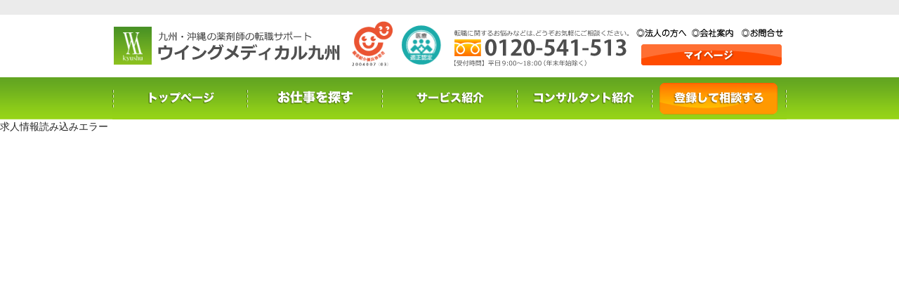

--- FILE ---
content_type: text/html; charset=UTF-8
request_url: https://w-medical-9.com/kyujin_shosai.html?no=P9980
body_size: 1598
content:

<!DOCTYPE html PUBLIC "-//W3C//DTD XHTML 1.0 Transitional//EN" "http://www.w3.org/TR/xhtml1/DTD/xhtml1-transitional.dtd">
<html xmlns="http://www.w3.org/1999/xhtml">
<head>
<meta http-equiv="Content-Type" content="text/html; charset=utf-8" />
<meta http-equiv="Content-Style-Type" content="text/css" />
<title></title>
<meta name="keywords" content="" />
<meta name="description" content="" />
<meta http-equiv="content-style-type" content="text/css" />
<link rel="alternate" media="only screen and (max-width: 640px)" href="http://w-medical-9.com/sp/" />
<link rel="stylesheet" type="text/css" href="style2.css" media="screen,tv,print" />

<script src="https://ajax.googleapis.com/ajax/libs/jquery/1.11.1/jquery.min.js"></script>
<script type="text/javascript" src="scripts/rov.js"></script>
<script type="text/javascript" src="sp/library/js/selectParentChildren.js"></script>
<script type="text/javascript" src="sp/library/js/buttonHideView.js"></script>

<link rel="shortcut icon" href="favicon.ico" />
<meta name="google-site-verification" content="FbweU7o386BU_o17F4rXzEhGiR3LDHCadjJlRxxjcCA" />
<!-- Google tag (gtag.js) -->

<script async src="https://www.googletagmanager.com/gtag/js?id=G-5HKE4HDBE7"></script>

<script>

  window.dataLayer = window.dataLayer || [];

  function gtag(){dataLayer.push(arguments);}

  gtag('js', new Date());

 

  gtag('config', 'G-5HKE4HDBE7');

</script>
</head>
<body>

<!-- ヘッダー -->
<div id="header">

	<h1></h1>

	<!-- ロゴ -->
	<h3><a href="index.html"><img src="images/logo.png" alt="株式会社ウイングメディカル九州" width="350" height="65" /></a></h3>
	<!-- / ロゴ -->

	<!-- トップナビゲーション -->
	<ul>
		<li><a href="service.html" id="business">法人の方</a></li>
		<li><a href="company.html" id="company">会社案内</a></li>
		<li><a href="contact.html" id="contact">お問合せ</a></li>
	</ul>
	<!-- / トップナビゲーション -->

	<div class="banners">
		<a href="http://w-medical-9.com/topix.html?id=1666"><img src="images/yuryoshokai60.png" alt="優良事業者認定制度マーク" width="59" height="65" /></a>
		<a href="http://w-medical-9.com/topix.html?id=1666"><img src="images/kouseiroudouitaku60.png" alt="適正事業者認定制度マーク" width="59" height="59" /></a>
		<img src="images/top_tel.png" alt="薬剤師の求人・転職に関するご相談・お問合せは0120-541-523" width="252" height="54" />
	</div>	<div class="login">
		<a href="login.html"><img src="images/top_login_off.png" alt="登録済みの方ログインはこちら" width="200" height="30" /></a>
	</div></div>
<!-- / ヘッダー -->

<!-- メインナビゲーション -->
    
	<ul id="mainnav">
		<li class="menu01">
			<a href="index.html">トップページ</a></li>
		<li class="menu02"><a href="search.html">お仕事を探す</a></li>
		<li class="menu03"><a href="#">サービス紹介</a>
			<ul class="submenu">
				<li><a href="reason.html">選ばれる理由</a></li>
				<li><a href="flow.html">転職サポートの流れ</a></li>
				<li><a href="voice.html">サポートご利用者の声</a></li>
				<li><a href="faq.html">転職に関するQ&amp;A</a></li>
				<li><a href="company.html">会社案内</a></li>
			</ul>
		</li>
		<li class="menu04"><a href="./consultant-info.html">コンサルタント紹介</a></li>
		<li class="menu05"><a href="entry.html">登録して相談する</a></li>
	</ul>
<!-- / メインナビゲーション -->
求人情報読み込みエラー

--- FILE ---
content_type: text/css
request_url: https://w-medical-9.com/style2.css
body_size: 5067
content:
@charset "utf-8";

*{margin:0;padding:0;}

html{background:#ffffff;}

body{
font: 14px/1.5 "メイリオ","Meiryo",arial,"ヒラギノ角ゴ Pro W3","Hiragino Kaku Gothic Pro",Osaka,"ＭＳ Ｐゴシック","MS PGothic",Sans-Serif;
color:#252525;
background:#ffffff url(images/header.png) repeat-x;
}

body#sub {
background: url(images/header_sub.png) repeat-x;
}

a{color:#1d3994;}
a:hover{color:#fd9c54;text-decoration:none;}
a:active, a:focus {outline: 0;}
img{border:0;}
.clear{clear:both;}
p{margin-bottom: 10px;}
.center{text-align:center;}
.right{text-align:right;}


/*******************************
全体幅
*******************************/
#header, #container, .inner{
margin: 0 auto;
width: 960px;
}


/*******************************
/* ヘッダー
*******************************/
#header{
position:relative;
height: 110px;
}

#header h1, #header h3, #header ul, #header .banners, #header .login, #header .my, #header .my_top, #header .my_top2{
font-weight:normal;
position:absolute;
top:0;
color: #333;
font-size: 10px;
line-height: 21px;
}


/* ロゴの位置 */
#header h3{top: 28px;}


/******************
/* ヘッダーナビゲーション
******************/
#header ul{
top: 40px;
right:4px;
width: 210px;
height: 14px;
background:url(images/topnavi.png) no-repeat 0 0;
line-height:14px;
}

#header ul li{float:left;list-style:none;}

#header ul a{
text-indent: -9999px;
text-decoration: none;
display: block;
height: 14px;
background:url(images/topnavi.png) no-repeat;
}

#header ul a#business{background-position:0 0;width: 79px;}
#header ul a#company{background-position:-79px 0;width:71px;}
#header ul a#contact{background-position:-150px 0;width:59px;}

#header ul a#business:hover, #header ul li.active a#business{background-position:0 -14px;}
#header ul a#company:hover, #header ul li.active a#company{background-position:-79px -14px;}
#header ul a#contact:hover, #header ul li.active a#contact{background-position:-150px -14px;}


/******************
/* ヘッダー　バナー
******************/
#header .banners{
left:340px;
top:30px;
}

#header .login{
right:7px;
top:63px;
}

#header .my{
right:4px;
top:55px;
font-size: 12px;
}

#header .my_top{
top:77px;
right: 170px;
}

#header .my_top2{
top:77px;
right: 4px;
}

.name{
font-weight: bold;
color: #ff8c12;
}

#header .banners img{margin-right:10px;}


/************************************
/* メインナビゲーション
************************************/
ul#mainnav{
margin: 0 auto;
width: 960px;
height: 60px;
background:url(images/mainnav.png) no-repeat 0 0;
}

ul#mainnav li{position: relative;float:left;list-style:none;width:192px;}

ul#mainnav > li > a{
text-indent: -9999px;
text-decoration: none;
display: block;
width: 192px;
height: 60px;
}

#mainnav > li.menu02 > a { background-position: -188px 0; }
#mainnav > li.menu03 > a { background-position:-192px 0; }
#mainnav > li.menu04 > a { background-position:-384px 0; }
#mainnav > li.menu05 > a { background-position:-768px 0; }

#mainnav > li.menu01:hover > a { background:url(images/mainnav.png) no-repeat 0 0; }
#mainnav > li.menu02 > a:hover { background:url(images/mainnav.png) no-repeat 0 0; }
#mainnav > li.menu03 > a:hover { background:url(images/mainnav.png) no-repeat 0 0; }
#mainnav > li.menu04 > a:hover { background:url(images/mainnav.png) no-repeat 0 0; }
#mainnav > li.menu05 > a:hover { background:url(images/mainnav.png) no-repeat 0 0; }

#mainnav > li.menu01:hover > a { background-position:0 -60px; }
#mainnav > li.menu02 > a:hover { background-position:-192px -60px; }
#mainnav > li.menu03 > a:hover { background-position:-384px -60px; }
#mainnav > li.menu04 > a:hover { background-position:-576px -60px; }
#mainnav > li.menu05 > a:hover { background-position:-768px -60px; }

#mainnav li:hover .submenu {
    left: 0;
}
 
.submenu {
    position: absolute;
    width: 190px;
    top: 60px;
    left: -5000px;
    z-index: 500;
}
 
.submenu li {
    border: 1px solid #e1e1e1;
    border-top: none;
    background-color: #fff;
}
 
.submenu li a {
    padding: 22px 0 20px 30px;
    display: block;
    color: #2b6dd1;
    font-size: 14px;
    text-decoration: none;
    background: url(images/list01.png) 13px center no-repeat;
}
 
.submenu li a:hover {
    background-color: #e8f2fa;
}

/*******************************
メイン
*******************************/
#mainImage{
}

.top_touroku{
padding: 200px 0 0 45px;
}

.search{
margin: 2px auto 15px;
padding: 15px 0 15px 0;
width: 715px;
height: auto;
background:url(images/bg01.png) repeat;
border-radius:7px;
-webkit-border-radius:7px;
-moz-border-radius:7px;
}

.top_syosai{
float: left;
margin: 0 10px 0 15px;
}

.alignleft{
float:left;
padding: 5px 15px 10px 0;
}

#date {
text-align: left;
font-weight:bold;
color:#858585;
}

.next {
float: left;
margin-top: 10px;
}

.next2 {
float: right;
padding-bottom: 30px;
}


/*******************************
コンテンツ位置
*******************************/
#container{
padding: 15px 0 25px 0;
}

#main {
float: left;
width: 715px;
padding-bottom:40px;
}

#entry {
margin: 0 auto 10px;
width: 715px;
padding-bottom:40px;
}

#sidebar {
float: right;
width: 225px;
padding-bottom:40px;
font-size:13px;
}

/*******************************
パンくずリスト
*******************************/
ol#topicPath {
margin: 5px 0 20px 0;
padding-bottom: 10px;
font-size: 90%;
list-style: none;
}
ol#topicPath li {
float: left;
padding-right: 7px;
padding-left: 10px;
background: url(images/list-arw.png) no-repeat 0 50%;
}
ol#topicPath li.home {
padding-left: 0;
background: none;
}
ol#topicPath li a:link,
ol#topicPath li a:visited {
text-decoration: none;
color: #1d3994;
}
ol#topicPath li a:hover,
ol#topicPath li a:active {
color: #fd9c54;
}

/*************************
/* ボックス
*************************/
.boxContainer{
width:715px;
margin:0 auto 20px;
}

.box, .box3, .box4, .box_sub03, .box_sub04, .box_sub05, .sideBox, .sideImg{
border-radius:7px;
-webkit-border-radius:7px;
-moz-border-radius:7px;
}

.box{
margin:0 0 15px 0;
padding-bottom: 15px;
width:715px;
border:1px solid #dadada;
overflow: hidden;
}

#main .box p{
padding:0 15px;
}

.box2{
float: left;
width: 215px;
margin: 0 18px 0 0;
}

.box3, .box_sub03{
padding: 15px 15px 5px;
width: 685px;
height: auto;
font-size: 13px;
background:url(images/bg02.png) repeat;
}

.box4{
float: left;
width: 215px;
height: 265px;
margin: 15px 18px 0 0;
font-size: 13px;
border:1px solid #dadada;
}

.box5{
margin: 10px 0 50px;
}

.box_sub{
margin: 20px 0 50px 0;
padding: 0 5px;
}

.box_sub02{
margin: 20px 0 30px 0;
padding: 0 5px;
}

.box_sub03 {
margin-bottom: 40px;
}

.box_sub03 p{
font-size: 14px;
}

.box_sub04{
margin:0 15px 15px 15px;
padding-bottom: 5px;
width:680px;
border:1px solid #dadada;
overflow: hidden;
}

.box_sub05{
float: left;
margin:0 10px 15px 0;
width:340px;
border:1px solid #dadada;
overflow: hidden;
}

.first{
margin-left: 15px;
}

.first2{
margin-left: 10px;
}

.box4 p{
margin-top: 15px;
}

.alignright{
float: right;
border: 1px solid #e0e0e0;
overflow: hidden;
}

.pagetop{
float: right;
font-size: 13px;
}

.boxImg{
margin-top: 15px;
}

.img_submain{
margin-bottom: 15px;
}

.contact_bana{
margin-top: 30px;
}

.sideBox, .sideBox2, .sideBox3{
margin: 0 0 15px;
padding-bottom: 5px;
width:225px;
height: auto;
font-size: 13px;
}

.sideBox{
background:url(images/bg02.png) repeat;
}

.sideBox2{
background:url(images/bg01.png) repeat;
}

.sideBox3{
background-color: #fef3e4;
}

/* 最後のbox */
.last{margin-right:0;}


.reset{
float: left;
margin: 20px 0 20px 50px;
}

.top_sort{
margin: 10px auto 0;
}

.sort{
float: right;
margin: 13px 50px 20px 0;
}

.touroku_big{
margin:20px 0 20px 107px;
}

.search_t{
margin: 0 0 10px 15px;
}

.more{
margin-left: 18px;
}

.pageTop{
margin-bottom: 0;
float: right;
}

.rinen{
margin: 20px 0 50px 60px;
}

.small_f{
font-size: 12px;
}

/****************
/* 求人情報一覧
*****************/

.ichiran_main{
padding: 20px;
margin-bottom: 15px;
border-radius:7px;
-webkit-border-radius:7px;
-moz-border-radius:7px;
border: 1px solid #64be73;
overflow: auto;
}

.h2_ichiran{
padding: 7px;
margin-bottom: 10px;
font-size: 18px;
font-weight: bold;
border-radius:7px;
-webkit-border-radius:7px;
-moz-border-radius:7px;
border: 1px solid #64be73;
color: #479d41;
}

.ichiran_p{
float: left;
margin-left: 15px;
width: 308px;
}

.ichiran_more{
float: left;
margin-left: 15px;
}

#aaa{
padding: 7px 0 7px 15px;
border-radius:7px;
-webkit-border-radius:7px;
-moz-border-radius:7px;
border: 1px solid #64be73;
border-left: 8px solid #64be73;
}

/****************
/* 求人情報詳細
*****************/

.shosai_main{
padding: 20px;
margin-bottom: 15px;
border-radius:7px;
-webkit-border-radius:7px;
-moz-border-radius:7px;
background:url(images/bg01.png) repeat;
overflow: auto;
}

.category, .category2{
margin: 0 8px 10px 0;
padding: 5px 5px 3px 5px;
float: left;
border-radius:5px;
-webkit-border-radius:5px;
-moz-border-radius:5px;
font-size: 15px;
font-weight: bold;
color: #3da854;
border: 2px solid #64be73;
background-color: #d7feda;
overflow: hidden;
}

.category2{
color: #ee6e15;
border: 2px solid #f88b2e;
background-color: #ffdab4;
}

.number{
padding: 2px 5px 0 5px;
float: right;
border-radius:5px;
-webkit-border-radius:5px;
-moz-border-radius:5px;
background-color: #fadebc;
}

.h2_shosai{
margin-bottom: 10px;
font-size: 18px;
font-weight: bold;
color: #4a4948;
}

.area{
margin-bottom: 15px;
padding-bottom: 10px;
border-bottom: 2px solid #bbbbbb;
overflow: hidden;
}

#container .icon{
margin-right: 7px;
padding: 2px 3px 0 3px;
font-size: 13px;
color: #326c3c;
float: left;
border-radius:5px;
-webkit-border-radius:5px;
-moz-border-radius:5px;
border: 1px solid #326c3c;
background-color: #fff9e1;
}

.contact{
margin-bottom: 25px;
}

.tsuika{
margin-top: 5px;
}

/****************
/* 求人フォーム
*****************/

.input01, .input02, .input03, .select01, .select02, .textarea01{
float: left;
margin-right: 8px;
padding-left: 10px;
font-family: "メイリオ";
font-size: 16px;
background: #fffcfa;
border-radius: 5px;
-moz-border-radius: 5px;
-webkit-border-radius: 5px;
-o-border-radius: 5px;
-ms-border-radius: 5px;
border:#fda463 1px solid;
}

.input01{
width: 200px;
height: 35px;
}

.input02{
width: 420px;
height: 35px;
}

.input03{
width: 300px;
height: 35px;
}

.textarea01{
padding: 10px;
width: 525px;
height: 130px;
}

.select01, .select02{
width: 170px;
padding: 4px;
margin-right: 15px;
font-size: 15px;
}

.select02{
width: 230px;
}

.radio01{
margin-right: 20px;
font-size: 16px;
}

.checkBox{
margin-right: 5px;
vertical-align: middle;
}

.kakunin{
float: left;
padding-top: 7px;
margin-right: 20px;
overflow: hidden;
}

.submit01{
margin: 10px 0 0 230px;
}

.telarea{
position:relative;
margin-top: 30px;
width: 715px;
height: 182px;
background:url(images/telarea.jpg) 0 100%;
}

.kyujin_no{
position:absolute;
top: 129px;
right: 140px;
font-weight: bold;
font-size: 18px;
color: #ff5f0c;
}

/*********************
/* マイページ
**********************/

.mypage_s{
font-size: 14px;
font-weight: normal;
}

#mypage_t{
padding: 7px 0 7px 15px;
border-radius:7px;
-webkit-border-radius:7px;
-moz-border-radius:7px;
border: 1px solid #618ed9;
border-left: 8px solid #618ed9;
}

/*********************
/* ログイン
**********************/
.login_form{
position: relative;
float: left;
margin-top: 15px;
margin-right: 15px;
width: 350px;
height: 211px;
background:url(images/login_back.png) no-repeat;
}

.login_entry{
position: relative;
float: left;
margin-top: 15px;
width: 350px;
height: 211px;
background:url(images/login_entry.png) no-repeat;
}

.login_entry_p{
position: absolute;
top: 50px;
left: 15px;
}

.go_entry{
position: absolute;
top: 167px;
left: 75px;
}

.login_f1, .login_f2, .login_b, .pass{
position: absolute;
}

.login_f1, .login_f2{
width: 319px;
height: 22px;
font-size: 16px;
background-color: #ffffff;
border: 1px solid #d3d3d3;
}

.login_f1{
top: 63px;
left: 15px;
}

.login_f2{
top: 113px;
left: 15px;
}

.login_b{
top: 167px;
left: 75px;
}

.pass{
margin: 6px 0 0 15px;
font-size: 12px;
top: 135px;
}

/*********************
/* パスワード忘れた方
**********************/
.reminder{
position: relative;
float: left;
margin-top: 15px;
margin-left: 175px;
width: 350px;
height: 187px;
background:url(images/reminder_back.png) no-repeat;
}

.reminder_f1, .reminder_b{
position: absolute;
}

.reminder_f1{
width: 319px;
height: 22px;
font-size: 16px;
background-color: #ffffff;
border: 1px solid #d3d3d3;
top: 63px;
left: 15px;
}

.reminder_b{
top: 130px;
left: 75px;
}

/*********************
/* コンサルタント紹介
**********************/

.consulBox{
margin: 50px auto 20px;
padding: 10px 15px;
width: 685px;
height: auto;
background:url(images/consul_back.gif) repeat;
border-radius:7px;
-webkit-border-radius:7px;
-moz-border-radius:7px;
}

.consulBox02{
margin-bottom: 30px;
}

.consulBox_sub{
margin-bottom: 30px;
}

.consul_name{
margin: 15px 0 15px;
}

.consul_sub{
margin-bottom: 20px;
}

/*************
/* Q&A
*************/

#container .faq h2{
margin: 15px 0 40px;
padding: 0 5px 20px 40px;
font-size: 18px;
background:url(images/question.jpg) no-repeat;
border-bottom: 1px dashed #a7a7a7;}

#container .answer{
margin-bottom: 40px;
padding: 3px 5px 20px 40px;
background:url(images/answer.jpg) no-repeat;
}

/*************
/* 利用者の声
*************/

#container .voice h2{
margin: 15px 0 20px;
padding: 0 5px 15px 95px;
font-size: 18px;
background:url(images/voice_icon.jpg) no-repeat;
border-bottom: 1px dashed #a7a7a7;}

.voice_zokusei01{
float: left;
}

.voice_zokusei02{
float: left;
padding: 6px 5px 0 0;
margin-left: 20px;
font-size: 16px;
font-weight: bold;
}

.voice_image{
float: left;
margin-right: 20px;
border: 1px solid #b1b1b1;
}

/**********************
/* 転職お役立ちコラム
**********************/

#container .column h2{
margin: 15px 0 20px;
padding: 0 5px 15px 95px;
font-size: 18px;
background:url(images/column_icon.jpg) no-repeat;
border-bottom: 1px dashed #a7a7a7;}

/**********************
/* 社長ブログ
**********************/

#container .blog h2{
margin: 15px 0 20px;
padding: 0 5px 15px 95px;
font-size: 18px;
background:url(images/blog_icon.jpg) no-repeat;
border-bottom: 1px dashed #a7a7a7;}

/**********************
/* お知らせ
**********************/

#container .topix h2{
margin: 15px 0 20px;
padding: 0 5px 15px 95px;
font-size: 18px;
background:url(images/topix_icon.jpg) no-repeat;
border-bottom: 1px dashed #a7a7a7;}

/**********************
/* 選ばれる理由
**********************/

#main .reason_main{
position: relative;
margin-bottom: 30px;
width: 715px;
height: 791px;
background:url(images/riyu.jpg) no-repeat;
}

#main .reason_sub01{
position: absolute;
width: 410px;
top: 275px;
left: 175px;
}

#main .reason_sub02{
position: absolute;
width: 410px;
top: 455px;
left: 175px;
}

#main .reason_sub03{
position: absolute;
width: 410px;
top: 635px;
left: 175px;
}

/*********************
/* お友達紹介特典
**********************/
.friends_tokuten{
position: relative;
float: left;
margin: 15px 15px 10px 0;
width: 350px;
height: 636px;
font-size: 13px;
background:url(images/f_back01.jpg) no-repeat;
}

.friends02_tokuten{
position: relative;
float: left;
margin: 15px 0 10px 0;
width: 350px;
height: 636px;
font-size: 13px;
background:url(images/f_back02.jpg) no-repeat;
}


.friends_tokuten01, .friends_tokuten02, .friends_tokuten03, .friends02_tokuten01, .friends02_tokuten02, .friends02_tokuten03{
position: absolute;
width: 315px;
}

.friends_tokuten01, .friends02_tokuten01{
top: 150px;
left: 18px;
}

.friends_tokuten02, .friends02_tokuten02{
top: 360px;
left: 18px;
}

.friends_tokuten03, .friends02_tokuten03{
top: 550px;
left: 18px;
}

.f_comme{
margin-bottom: 30px;
font-size: 16px;
}

/*****************
/* 登録フォーム
*****************/

.entry_foot{
margin-top: 20px;
}

/*************
/* 見出し
*************/
#container h2{
margin-bottom: 10px;
}

.h3_basic{
margin-bottom: 15px;
padding: 0 0 0 10px;
font-weight: bold;
color: #616161;
border-left: 5px solid #648f5d;
border-bottom: 1px solid #648f5d;
}

#main h3{
margin-bottom: 10px;
}

#main .box3 h3{
margin-bottom:10px;
padding-bottom:3px;
color: #906b5d;
font-weight: bold;
border-bottom: 1px solid #906b5d;
}

#main .consulBox h3{
margin-bottom: 10px;
padding: 0 0 3px 10px;
color: #4e4e4e;
border-left: 5px solid #b2e5f5;
border-bottom: 1px solid #b2e5f5;
}

#main .consulBox h4{
margin: 20px 0 10px;
padding: 0 0 0 18px;
font-size: 15px;
color: #5f5f5f;
background:url(images/list01.png) no-repeat;
}

.top_next{
margin-top: 20px;
}

#sidebar h3{
margin-bottom:10px;
padding-bottom:5px;
}

.intro h2{
margin-bottom: 15px;
}

.intro h3{
margin-top: 30px;
}

/*************
/* スパン
*************/

.pickup{
font-weight: bold;
color: #ff8c12;
}

.nor{
margin-left: 8px;
font-size: 15px;
}

.nor2{
margin-left: 8px;
}

.red{
color: #ec0101;
}

.big{
font-size: 22px;
font-weight: bold;
}

.big02{
font-size: 25px;
font-weight: bold;
}

.small{
line-height: 1.4em;
font-size: 11px;
}

.small02{
padding-left: 5px;
font-size: 13px;
font-weight: bold;
}

/*************
/* 人材紹介の流れ
*************/

.service_flow{
margin-bottom: 20px;
width: 715px;
height: 144px;
background:url(images/shokai_flow.png) 0 100%;
}

.service_flow_title{
padding: 20px 0 0 50px;
font-size: 23px;
font-weight: bold;
color: #63c3ff;
}

.service_flow_text{
padding: 5px 0 0 50px;
}

.service_flow_img{
float: right;
padding: 15px;
}

/*************
/* リスト
*************/
#main .box ul, #main .box_sub ul{margin-left: 5px;}

#main .box ul li,  #main .box_sub ul li{
list-style: none;
margin-bottom: 8px;
padding: 0 10px 5px 8px;
font-size: 13px;
border-bottom: 1px dashed #dddddd;
}

#main .box_sub ul li{
font-size: 14px;
margin: 15px 0;
}

#container .box ul{padding: 0 5px;}

#sidebar ul{margin-left:3px;}

#sidebar ul li{
list-style: none;
padding: 0 8px 0 8px;
margin-bottom: 12px;
}

/*************
サイド（右側）コンテンツ
*************/
#sidebar p{margin-bottom:15px;}
#sidebar ul{margin-bottom:10px;}

.sideImg{
border:1px solid #dbdbdb;
}

/************************************************
/* テーブル
*************************************************/
.top_table, .table01, .table02{
border-collapse: collapse;
border-spacing: 0;
width:695px;
margin: 0 auto 10px;
}

.top_table{
width: 685px;
}

.top_table th{
width: 20%;
text-align:center;
background-color: #f7ecd5;
}

.table01, .table02{
width: 715px;
}

.table01{
margin: 15px auto 30px;
}

.table01 td, .table02 td{
text-align:left;
}

.table01 th{
width: 20%;
text-align:left;
background-color: #f5f5f5;
}

.table02 th{
width: 20%;
text-align:left;
background-color: #feeccc;
}

.top_table td, .table01 td, .table02 td{
border-collapse:collapse;
padding:10px;
border:1px solid #bababa;
background-color: #ffffff;
line-height:20px;
}

.top_table th, .table01 th, .table02 th{
padding:10px;
white-space:nowrap;
color: #57534d;
border:1px solid #bababa;
background-position:top;
}

.ichiran_table{
float: left;
border-collapse: collapse;
border-spacing: 0;
width: 350px;
}

.ichiran_table th{
width: 25%;
padding:10px;
color: #57534d;
border:1px solid #bababa;
background-color: #fff3e3;
background-position:top;
}

.ichiran_table td{
border-collapse:collapse;
padding:10px;
border:1px solid #bababa;
background-color: #ffffff;
line-height:18px;
}

.search01{
float: left;
width: 150px;
padding: 2px;
margin-right: 15px;
font-size: 14px;
}

#check{
margin-right: 30px;
float: left;
list-style: none;
}

#check .check02{
margin-left: 30px;
}

#check input{
line-height: 1;
margin-right: 5px;
vertical-align: middle;
}


/************************************************
/* フッター
*************************************************/
#footer{
clear: both;
color:#fff;
background:#75b11d url(images/footerBg.png) repeat-x;
}

#footer .inner{
margin:0 auto;
width:960px;
}

#footer ul{
float:left;
width:225px;
padding:30px 15px 20px 0;
overflow:hidden;
}

#footer ul li{padding:0 5px 5px 0;}

#footer ul li a{display:block;}

#footer ul li h3{
padding-bottom:3px;
margin-bottom:5px;
font-size: 14px;
background:url(images/sep2.png) repeat-x 0 100%;
}

#footer a{
color:#fff;
text-decoration: none;
}

#footer a:hover{color:#fd9c54;}

address{
padding:5px;
clear:both;
text-align:center;
}

/************************************************
/* ボタン
*************************************************/
.square_btn_orange {
    text-align: left;
    position: relative;
    display: inline-block;
    padding: 0.25em 0.5em;
    height: 64px;
    text-decoration: none;
    color: #FFF;
    background: #fd9535;/*色*/
    border-radius: 4px;/*角の丸み*/
    box-shadow: inset 0 2px 0 rgba(255,255,255,0.2), inset 0 -2px 0 rgba(0, 0, 0, 0.05);
    font-size: 1.5em;
    font-weight: bold;
    border: solid 2px #d27d00;/*線色*/
}

.square_btn_orange:hover {/*押したとき*/
    box-shadow: 0 0 2px rgba(0, 0, 0, 0.30);
    background-color: bisque;
    color: #fd9535;
    cursor : pointer;
}
.square_btn_green {
    text-align: left;
    position: relative;
    display: inline-block;
    padding: 0.25em 0.5em;
    height: 64px;
    text-decoration: none;
    color: #FFF;
    background: #81d193;/*色*/
    border-radius: 4px;/*角の丸み*/
    box-shadow: inset 0 2px 0 rgba(255,255,255,0.2), inset 0 -2px 0 rgba(0, 0, 0, 0.05);
    font-size: 1.5em;
    font-weight: bold;
    border: solid 2px #8fbc8f;/*線色*/
}

.square_btn_green:hover {/*押したとき*/
    box-shadow: 0 0 2px rgba(0, 0, 0, 0.30);
    background-color: bisque;
    color: #81d193;
    cursor : pointer;
}



--- FILE ---
content_type: application/javascript
request_url: https://w-medical-9.com/sp/library/js/buttonHideView.js
body_size: 234
content:
//求人見学ボタンの表示非表示
$(document).ready(function() {
    $('#btn_kengaku_submit').hide();
    $('#btn_kyujin_submit').hide();

    // 求人ボタン
    $('#btn_kyujin').click(function() {
        console.log(btn_kyujin);
        $('#btn_kengaku_submit').hide();
        $('#btn_kyujin_submit').show();
    });
 
    // 見学ボタン
    $('#btn_kengaku').click(function() {
        $('#btn_kengaku_submit').show();
        $('#btn_kyujin_submit').hide();
    });
    
    // 求人ボタン2
    $('#btn_kyujin2').click(function() {
        console.log(btn_kyujin2);
        $('#btn_kengaku_submit').hide();
        $('#btn_kyujin_submit').show();
    });
 
    // 見学ボタン2
    $('#btn_kengaku2').click(function() {
        $('#btn_kengaku_submit').show();
        $('#btn_kyujin_submit').hide();
    });
});


--- FILE ---
content_type: application/javascript
request_url: https://w-medical-9.com/sp/library/js/selectParentChildren.js
body_size: 429
content:
/**
 *  @params parent 親セレクトボックスのid属性
 *  @params child 子セレクトボックスのid属性
 */
var setConnectSelectBox = function(parent, child) {
    $('body').append('<select id=' + child + 'Clone style="display: none;"></select>');
    $('#' + child + 'Clone').html($('#' + child + ' option'));
    
    var parentValue = $('#' + parent).attr('value');
    $('#' + child).html($('#' + child + 'Clone .' + parent + '_' + parentValue).clone());

    $('#' + parent).change(function() {
    var parentValue = $(this).val();
	//var parentValue = $('#' + parent).attr('value');
	$('#' + child).html($('#' + child + 'Clone .' + parent + '_' + parentValue).clone());
    });
};

/*$(function() {*/
$(document).ready(function() {
    setConnectSelectBox('ken', 'town');
    setConnectSelectBox('ken2', 'town2');
    //
/*    $('#ken').change(function() {
	var parentValue = $(this).val();
    	console.log("ken:"+parentValue);
	$('#town').html($('#town' + 'Clone .' + 'ken' + '_' + parentValue).clone());
        //setConnectSelectBox('ken', 'town');
    });*/

});
